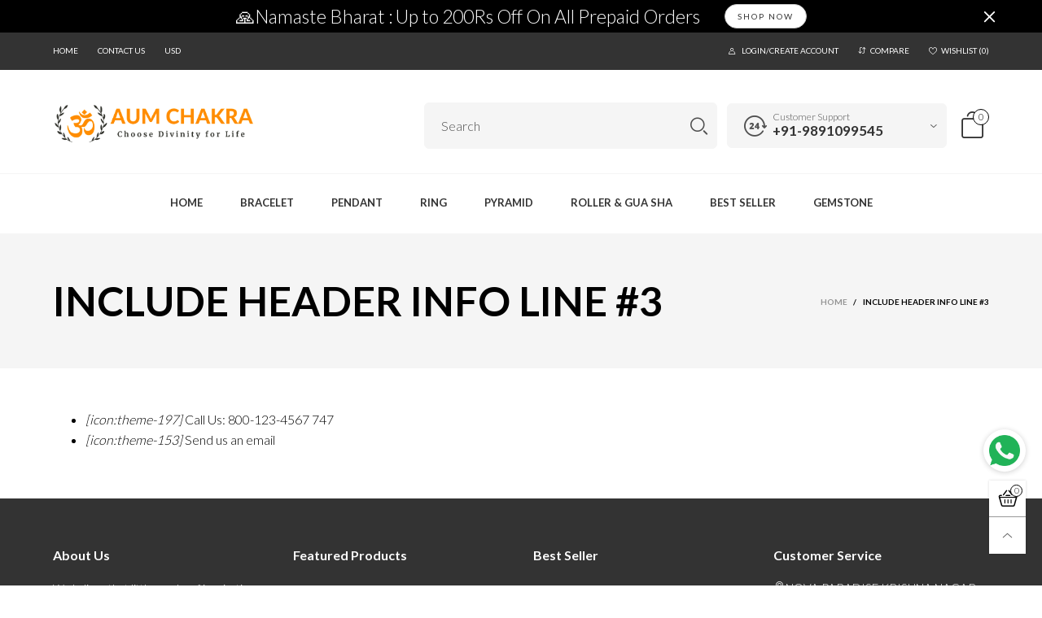

--- FILE ---
content_type: text/css
request_url: https://aumchakra.com/cdn/shop/t/11/assets/styles-remain-pages.scss.css?v=153718341177666372911764223364
body_size: 694
content:
input[type=number]{-moz-appearance:textfield}input[type=search],input[type=number],input[type=email],input[type=password]{-webkit-appearance:none;-moz-appearance:none}input[type=number]::-webkit-inner-spin-button,input[type=number]::-webkit-outer-spin-button{-webkit-appearance:none;margin:0}.cart-page__content table{width:100%}.cart-page__content table thead tr{border:1px solid rgba(0,0,0,.05)}.cart-page__content table thead tr th{padding:15px 25px;text-transform:uppercase;font-family:Lato,sans-serif;font-size:13px}.cart-page__content table tbody{font-size:18px;font-weight:700;color:#000}.cart-page__content table tbody tr{border:1px solid rgba(0,0,0,.05);border-top:0}@media (max-width: 767px){.cart-page__content table tbody tr{border-top:1px solid rgba(0,0,0,.05);padding:10px;display:inline-block}}.cart-page__content table tbody td{padding:25px}@media (max-width: 767px){.cart-page__content table tbody td{padding:5px}}.cart-page__content table tbody td.cart__image-wrapper{padding:10px}@media (min-width: 768px){.cart-page__content table tbody td.cart__image-wrapper{padding:15px;width:100px}}.cart-page__content .product-price__price{font-size:18px}.cart-page__content .cart__summary .product-price__price{font-size:20px}@media (max-width: 767px){.cart-page__content tr td{display:table-cell;padding:10px 5px}.cart-page__content tr td.cart__price-wrapper{display:none}.cart__image{width:100%}.cart__image-wrapper{width:25%;float:left;padding:0;border:none}.cart__meta,.cart__price-wrapper,.cart__update-wrapper,.cart__total-row,.cart__remove-wrap{float:right;width:75%;padding:10px 32px 10px 15px;text-align:left;border:none}.cart__header{display:none}}@media (min-width: 768px){.cart__update-wrapper{width:150px}}.qty-box--cart{margin:0;width:150px}@media (min-width: 768px){.qty-box--cart{width:100%}}.cart-note__input{border:1px rgba(0,0,0,.05) solid;height:167px;padding:5px 10px}@media (max-width: 767px){.cart-note__input{height:70px}}.cart-note__input:focus{outline:none}.cart__subtotal-title{font-weight:700;font-size:20px;line-height:24px;vertical-align:bottom}.cart__subtotal{padding-left:20px;font-weight:700;font-size:20px}.cart__footer{margin-top:20px}.cart__footer__actions{-ms-flex-align:center;-webkit-align-items:center;-moz-align-items:center;-ms-align-items:center;-o-align-items:center;align-items:center;-moz-justify-content:flex-end;-ms-justify-content:flex-end;justify-content:flex-end;margin-top:10px}.cart__update__all{margin:0 15px}@media (max-width: 991px){.cart__update__all{margin:0}}.cart__update__all,.cart__checkout{height:45px;line-height:45px;padding:0 30px;font-size:12px;font-family:Lato,sans-serif}@media (max-width: 991px){.cart__update__all,.cart__checkout{width:100%}}.cart-note__label{padding-right:10px;padding-bottom:10px}.shipping-calculator__fields{-ms-flex-align:center;-webkit-align-items:center;-moz-align-items:center;-ms-align-items:center;-o-align-items:center;align-items:center;-moz-justify-content:flex-start;-ms-justify-content:flex-start;justify-content:flex-start;margin-top:20px}.est-field{height:43px;line-height:43px;border:1px solid rgba(0,0,0,.05);background:none}.cart-page__upsell__title{margin-bottom:20px}.shipping-calculator__carriers{font-weight:700}@media (max-width: 767px){.get-rates{width:100%}}.select.select--est-field:after{right:10px;line-height:43px;z-index:-1}.select--search-page.select:after{top:calc(50% - 12px)}.cart-terms--cart-page{-moz-justify-content:flex-end;-ms-justify-content:flex-end;justify-content:flex-end}.sidebar__title{font-size:16px;line-height:16px;font-family:Lato,sans-serif;text-transform:uppercase;font-weight:700}.article__tag{margin-bottom:5px}.article__title--big{font-size:25px;line-height:25px}.article__right{padding-right:0}@media (max-width: 991px){.article__right{padding-left:0}}.article__title.article__title--list{font-size:40px;line-height:42px;font-family:Lato,sans-serif;margin:0;font-weight:700}.article__title.article__title--list:after{display:none}@media (min-width: 1200px){.article__title.article__title--list{font-size:50px;line-height:52px}}.article__author{font-size:18px;font-weight:400}.article__author a.alternative{font-size:18px}.article__author__name{color:#999}.article__date--list,.article__comment-count--list{font-size:16px}.article__date--list{margin-right:20px}.article__comment-heading{font-family:Lato,sans-serif}.blog-nav{width:50%;font-weight:700}.blog-nav--previous{padding-right:10px;border-right:1px solid rgba(0,0,0,.05)}@media (min-width: 992px){.blog-nav--previous{padding-right:50px}}.blog-nav--next{padding-left:10px;border-left:1px solid rgba(0,0,0,.05)}@media (min-width: 992px){.blog-nav--next{padding-left:50px}}.blog-nav__arrow{font-size:20px;color:#0000001a}@media (min-width: 992px){.blog-nav__arrow{font-size:60px}}.blog-nav__text{color:#0006;line-height:24px}.blog-nav__title{font-size:17px;line-height:24px}@media (min-width: 992px){.blog-nav__title{font-size:22px}}.blog-nav__info{width:calc(100% - 20px)}@media (min-width: 992px){.blog-nav__info{width:calc(100% - 60px)}}.comment__user{font-size:24px;font-family:Lato,sans-serif;text-transform:capitalize}.comment__meta{border-bottom:1px solid rgba(0,0,0,.05);padding-bottom:10px}.sidebar__item{margin-top:20px}@media (min-width: 992px){.sidebar__item:first-child{margin-top:0}}@media (max-width: 991px){.sidebar__item:first-child{margin-top:50px}}.search__input-article{height:55px;padding:0 55px 0 15px;border:none;-ms-border-radius:6px;-webkit-border-radius:6px;border-radius:6px}.search__btn-article{position:absolute;top:0;right:0;height:100%;width:55px;background:none;border:none;font-size:25px}.grid--list .article__excerpt{display:block!important}.article__read-more{font-size:13px;text-transform:uppercase}.contact__info__icon{color:#729ab2;border:1px solid #729ab2;background:#fff}.contact__info__label{color:#000}.contact__info__value{color:#7c7e82}.contact__info__icon:hover{color:#fff;background:#729ab2}.page-title{font-family:Lato,sans-serif;font-size:36px}.button__prev-page,.button__next-page{vertical-align:middle}
/*# sourceMappingURL=/cdn/shop/t/11/assets/styles-remain-pages.scss.css.map?v=153718341177666372911764223364 */


--- FILE ---
content_type: text/javascript
request_url: https://aumchakra.com/cdn/shop/t/11/assets/theme.js?v=50224442269433015381764742213
body_size: 1163
content:
window.theme=window.theme||{},window.theme=window.theme||{},$.extend(!0,theme.libs,{"navigation-section":{js:"//aumchakra.com/cdn/shop/t/11/assets/bt-section-navigation.min.js?v=3676303722926578441764223364"},"navigation-vertical-section":{js:"//aumchakra.com/cdn/shop/t/11/assets/bt-section-navigation-vertical.min.js?v=8381018431390078091764223364"},"product-tabs-section":{js:"//aumchakra.com/cdn/shop/t/11/assets/bt-section-product-tabs.min.js?v=24015485253708799951764223364"},"instagram-section":{js:"//aumchakra.com/cdn/shop/t/11/assets/bt-section-instagram.min.js?v=15281244937851829271764223364"},"rich-banner-text-section":{js:"//aumchakra.com/cdn/shop/t/11/assets/bt-section-rich-banner-text.min.js?v=33871946301898172801764223364"},"layer-banner-section":{js:"//aumchakra.com/cdn/shop/t/11/assets/bt-section-layer-banner.min.js?v=85099271775259142691764223364"},"simple-product-slider-section":{js:"//aumchakra.com/cdn/shop/t/11/assets/bt-section-simple-product-slider.min.js?v=167477437608818092271764223364"},"product-columns-section":{js:"//aumchakra.com/cdn/shop/t/11/assets/bt-section-product-columns.min.js?v=44252666139423278881764223364"},"map-section":{js:"//aumchakra.com/cdn/shop/t/11/assets/bt-section-map.min.js?v=156307289829113671121764223364"},"quotes-section":{js:"//aumchakra.com/cdn/shop/t/11/assets/bt-section-quotes.min.js?v=144313337819941354051764223364"},"logo-bar-section":{js:"//aumchakra.com/cdn/shop/t/11/assets/bt-section-logo-bar.min.js?v=128265452728272567801764223364"},"single-deal-section":{js:"//aumchakra.com/cdn/shop/t/11/assets/bt-section-single-deal.min.js?v=25458204786684868451764223364"},"about-section":{js:"//aumchakra.com/cdn/shop/t/11/assets/bt-section-about.min.js?v=8502415123109276991764223364"},"newsletter-section":{js:"//aumchakra.com/cdn/shop/t/11/assets/bt-section-newsletter.min.js?v=141531588240217245561764223364"},"featured-blog-section":{js:"//aumchakra.com/cdn/shop/t/11/assets/bt-section-featured-blog.min.js?v=144183644309553950851764223364"},"footer-section":{js:"//aumchakra.com/cdn/shop/t/11/assets/bt-section-footer.min.js?v=45245429994173559461764223364"},"product-section":{js:"//aumchakra.com/cdn/shop/t/11/assets/bt-section-product.min.js?v=142799122677969135251764223364"},"collection-template-section":{js:"//aumchakra.com/cdn/shop/t/11/assets/bt-collection.min.js?v=68665862169386394941764223364"},"search-template-section":{js:"//aumchakra.com/cdn/shop/t/11/assets/bt-search.min.js?v=87958022862029333331764223364"},"cart-template-section":{js:"//aumchakra.com/cdn/shop/t/11/assets/bt-cart-page.min.js?v=134668128205204286031764223364"},zoom:{js:"//aumchakra.com/cdn/shop/t/11/assets/cloudzoom.js?v=14062328003065750181764223364"}}),theme.dependTypeLibs={"navigation-vertical":"navigation-section",product:"product-global"},theme.Sections=function(){this.constructors={},this.instances=[],$(document).on("shopify:section:load",this._onSectionLoad.bind(this)).on("shopify:section:unload",this._onSectionUnload.bind(this)).on("shopify:section:select",this._onSelect.bind(this)).on("shopify:section:deselect",this._onDeselect.bind(this)).on("shopify:block:select",this._onBlockSelect.bind(this)).on("shopify:block:deselect",this._onBlockDeselect.bind(this))},theme.Sections.prototype=_.assignIn({},theme.Sections.prototype,{_beforeCreateInstance:function(container,constructor,type){type||(type=$(container).attr("data-section-type")),theme.dependTypeLibs[type]==null?BT.loadCssJsLib(type+"-section",function(){this.constructors[type]==null&&(this.constructors[type]=constructor),this._createInstance(container,constructor)}.bind(this)):BT.loadCssJsLib(theme.dependTypeLibs[type],function(){BT.loadCssJsLib(type+"-section",function(){this.constructors[type]==null&&(this.constructors[type]=constructor),this._createInstance(container,constructor)}.bind(this))}.bind(this))},_createInstance:function(container,constructor){var $container=$(container),id=$container.attr("data-section-id"),type=$container.attr("data-section-type");if(constructor=constructor||this.constructors[type],!_.isUndefined(constructor)){var instance=_.assignIn(new constructor(container),{id:id,type:type,container:container});this.instances.push(instance)}},_onSectionLoad:function(evt){var container=$("[data-section-id]",evt.target)[0];container&&this._beforeCreateInstance(container)},_onSectionUnload:function(evt){this.instances=_.filter(this.instances,function(instance){var isEventInstance=instance.id===evt.detail.sectionId;return isEventInstance&&_.isFunction(instance.onUnload)&&instance.onUnload(evt),!isEventInstance})},_onSelect:function(evt){var instance=_.find(this.instances,function(instance2){return instance2.id===evt.detail.sectionId});!_.isUndefined(instance)&&_.isFunction(instance.onSelect)&&instance.onSelect(evt)},_onDeselect:function(evt){var instance=_.find(this.instances,function(instance2){return instance2.id===evt.detail.sectionId});!_.isUndefined(instance)&&_.isFunction(instance.onDeselect)&&instance.onDeselect(evt)},_onBlockSelect:function(evt){var instance=_.find(this.instances,function(instance2){return instance2.id===evt.detail.sectionId});!_.isUndefined(instance)&&_.isFunction(instance.onBlockSelect)&&instance.onBlockSelect(evt)},_onBlockDeselect:function(evt){var instance=_.find(this.instances,function(instance2){return instance2.id===evt.detail.sectionId});!_.isUndefined(instance)&&_.isFunction(instance.onBlockDeselect)&&instance.onBlockDeselect(evt)},register:function(type,constructor){$("[data-section-type="+type+"]").each(function(index,container){this._beforeCreateInstance(container,constructor,type)}.bind(this))}}),window.slate=window.slate||{},theme.Currency=function(){var moneyFormat="$";function formatMoney(cents,format){typeof cents=="string"&&(cents=cents.replace(".",""));var value="",placeholderRegex=/\{\{\s*(\w+)\s*\}\}/,formatString=format||moneyFormat;function formatWithDelimiters(number,precision,thousands,decimal){if(thousands=thousands||",",decimal=decimal||".",isNaN(number)||number===null)return 0;number=(number/100).toFixed(precision);var parts=number.split("."),dollarsAmount=parts[0].replace(/(\d)(?=(\d\d\d)+(?!\d))/g,"$1"+thousands),centsAmount=parts[1]?decimal+parts[1]:"";return dollarsAmount+centsAmount}switch(formatString.match(placeholderRegex)[1]){case"amount":value=formatWithDelimiters(cents,2);break;case"amount_no_decimals":value=formatWithDelimiters(cents,0);break;case"amount_with_comma_separator":value=formatWithDelimiters(cents,2,".",",");break;case"amount_no_decimals_with_comma_separator":value=formatWithDelimiters(cents,0,".",",");break;case"amount_no_decimals_with_space_separator":value=formatWithDelimiters(cents,0," ");break;case"amount_with_apostrophe_separator":value=formatWithDelimiters(cents,2,"'");break}return formatString.replace(placeholderRegex,value)}return{formatMoney:formatMoney}}(),window.theme=window.theme||{},theme.sections=new theme.Sections,BT.loadRequireCss(),BT.init();function registerSections(){theme.sections.register("navigation",theme.DesktopNavigationSection),theme.sections.register("navigation-vertical",theme.VerticalNavigationSection),theme.sections.register("instagram",theme.InstagramSection),theme.sections.register("rich-banner-text",theme.RichBannerTextSection),theme.sections.register("layer-banner",theme.LayerBannerSection),theme.sections.register("simple-product-slider",theme.SimpleProductSliderSection),theme.sections.register("product",theme.ProductTemplateSection),theme.sections.register("product-tabs",theme.ProductTabsSection),theme.sections.register("product-columns",theme.ProductColumnsSection),theme.sections.register("map",theme.Maps),theme.sections.register("quotes",theme.QuotesSection),theme.sections.register("featured-blog",theme.FeaturedBlogSection),theme.sections.register("logo-bar",theme.LogoListSection),theme.sections.register("single-deal",theme.SingleDealSection),theme.sections.register("about",theme.AboutSection),theme.sections.register("newsletter",theme.NewsletterSection),theme.sections.register("footer",theme.FooterSection),theme.sections.register("collection-template",theme.CollectionTemplateSection),theme.sections.register("search-template",theme.SearchTemplateSection),theme.sections.register("cart-template",theme.CartTemplateSection)}BT.data.cacheWindowWidth<=BT.options.windowScreen.mobile?$(document).ready(function(){registerSections()}):registerSections(),window.self===window.top&&"serviceWorker"in navigator&&theme.pwaEnable&&window.addEventListener("load",function(){navigator.serviceWorker.register("/a/bt-toolkit/js/sw.js",{scope:"/"}).then(function(registration){registration.update()}).catch(function(err){return console.log("Error",err)})});
//# sourceMappingURL=/cdn/shop/t/11/assets/theme.js.map?v=50224442269433015381764742213
